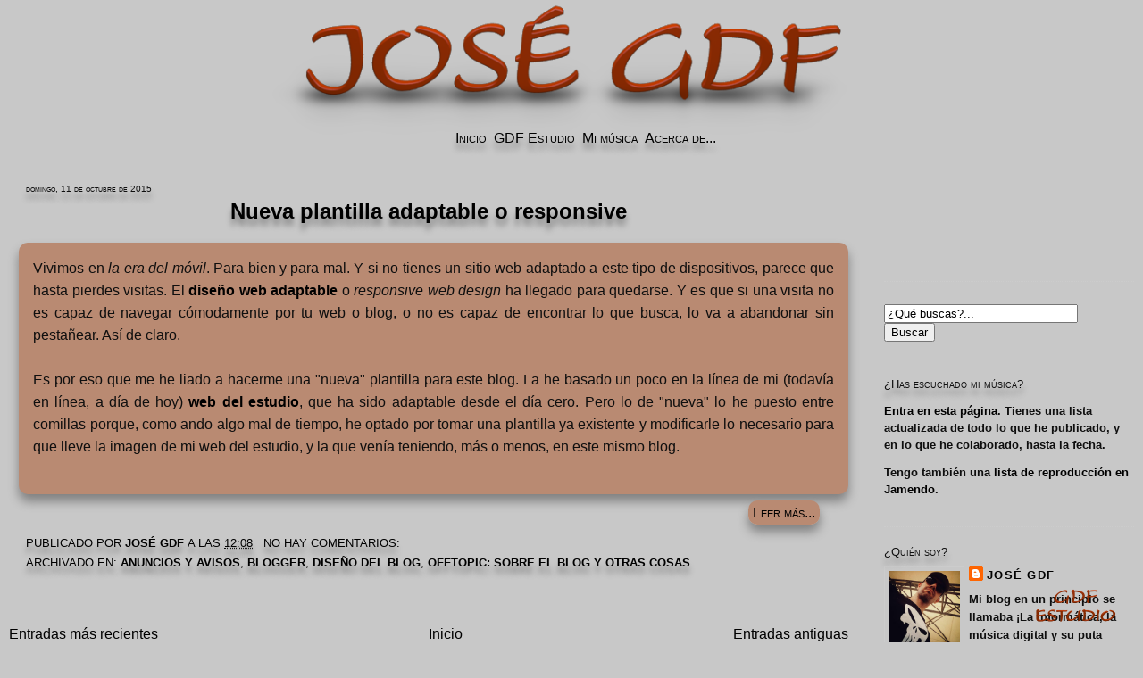

--- FILE ---
content_type: text/html; charset=UTF-8
request_url: https://www.josegdf.net/2015/10/
body_size: 11698
content:
<!DOCTYPE html>
<html dir='ltr' xmlns='http://www.w3.org/1999/xhtml' xmlns:b='http://www.google.com/2005/gml/b' xmlns:data='http://www.google.com/2005/gml/data' xmlns:expr='http://www.google.com/2005/gml/expr'>
<head>
<link href='https://www.blogger.com/static/v1/widgets/2944754296-widget_css_bundle.css' rel='stylesheet' type='text/css'/>
<!-- Verificación de Pinterest -->
<meta content='5a6c8871633effedbf9cfc8f21d86b78' name='p:domain_verify'/>
<meta content='width=device-width, initial-scale=1.0' name='viewport'/>
<meta content='text/html; charset=UTF-8' http-equiv='Content-Type'/>
<meta content='blogger' name='generator'/>
<link href='https://www.josegdf.net/favicon.ico' rel='icon' type='image/x-icon'/>
<link href='https://www.josegdf.net/2015/10/' rel='canonical'/>
<link rel="alternate" type="application/atom+xml" title="El Blog de José GDF - Atom" href="https://www.josegdf.net/feeds/posts/default" />
<link rel="alternate" type="application/rss+xml" title="El Blog de José GDF - RSS" href="https://www.josegdf.net/feeds/posts/default?alt=rss" />
<link rel="service.post" type="application/atom+xml" title="El Blog de José GDF - Atom" href="https://www.blogger.com/feeds/6233701855396039967/posts/default" />
<!--Can't find substitution for tag [blog.ieCssRetrofitLinks]-->
<meta content='https://www.josegdf.net/2015/10/' property='og:url'/>
<meta content='El Blog de José GDF' property='og:title'/>
<meta content='Blog personal de José GDF.' property='og:description'/>
<title>El Blog de José GDF: octubre 2015</title>
<style id='page-skin-1' type='text/css'><!--
/*
-----------------------------------------------
GDF Estudio V2 (responsive) (11-10-15)
Basada en la siguiente plantilla:
-----------------------------------------------
Blogger Template Style
Name:     Minima RWD
Date:     17 Abr 2014
Updated by: Oloman http://www.oloblogger.com
----------------------------------------------- */
body,.body-fauxcolumn-outer {
background:#c8c8c8;
color:#0f0f0f;
font-family:sans-serif;
text-align:center;
font-size:1em;
margin:0;
}
a:link {
color:#000;
text-decoration:none;
}
a:visited {
color:#500000;
text-decoration:none;
}
a:hover {
color:#720000;
text-decoration:none;
}
a img {
border-width:0;
}
#header-wrapper {
width:100%;
height:130px;
margin:0 auto;
}
#outer-wrapper {
width:100%;
text-align:left;
border:none;
border-top:0;
border-bottom:0;
box-sizing:border-box;
margin:0 auto;
}
#main-wrapper {
width:100%;
margin-right:-320px;
float:left;
word-wrap:break-word;
overflow:hidden;
}
.main {
margin-right:320px;
padding:10px;
}
#sidebar-wrapper {
width:300px;
float:right;
word-wrap:break-word;
overflow:hidden;
box-sizing:border-box;
margin-top:100px;
background:transparent;
font-size:.8em;
font-weight:700;
padding:10px 10px 0;
}
#footer-wrapper {
width:100%;
clear:both;
text-align:center;
background:transparent;
margin:0 auto;
padding:0 0 15px;
}
#header-inner {
width:100%!important;
height:auto;
min-height:0!important;
background-position:center!important;
margin-left:auto;
margin-right:auto;
background-size:cover;
}
#header {
text-align:center;
color:$pagetitlecolor;
margin:0;
}
#header h1 {
line-height:1.2em;
text-transform:uppercase;
letter-spacing:.2em;
font-family:sans-serif;
text-shadow:0 1px 1px white, 0 1px 6px #000;
margin:0;
padding:15px 20px .25em;
}
#header a {
color:#0f0f0f;
text-decoration:none;
}
#header a:hover {
color:#0f0f0f;
}
#header .description {
text-transform:uppercase;
letter-spacing:.2em;
line-height:1.4em;
font-family:sans-serif;
color:#0f0f0f;
background:rgba(0,0,0,.3);
text-shadow:0 1px 2px #000;
margin:0;
padding:15px 20px;
}
#header img {
margin-left:auto;
margin-right:auto;
}
.titlewrapper {
position:absolute;
top:0;
left:0;
right:0;
margin:auto;
}
.PageList li {
float:none!important;
display:inline;
zoom:1;
margin:.5em .75em!important;
}
h2 {
font-family:sans-serif;
font-variant:small-caps;
font-size:1em;
font-weight:400;
line-height:1.2em;
letter-spacing:.0em;
color:#0f0f0f;
margin:1.5em 0 .75em;
}
h2.date-header {
display:block;
font-size:.6em;
margin:1em 0 -2.5em 2em;
}
.post {
padding-bottom:1.5em;
margin:.3em 0 1.5em;
}
.post h3 {
font-size:150%;
font-weight:700;
line-height:1.4em;
color:#000;
background:transparent;
display:block;
padding:3px;
}
.post h3 a,.post h3 a:visited,.post h3 strong {
display:block;
text-decoration:none;
color:#000;
font-weight:700;
}
.post h3 strong,.post h3 a:hover {
color:#720000;
}
.post-body {
line-height:1.6em;
background:#b98a72;
text-align:justify;
margin:1em 0 .75em .7em;
padding:1em;
}
.post-body blockquote {
line-height:1.3em;
}
.post-footer {
color:#000;
text-transform:uppercase;
letter-spacing:normal;
font:$postfooterfont;
line-height:1.4em;
margin:.75em 0;
}
.comment-link {
margin-left:.6em;
}
.post img,table.tr-caption-container {
border:none;
padding:4px;
}
.tr-caption-container img {
border:none;
padding:0;
}
.post blockquote {
margin:1em 20px;
font-style: italic;
}
.post blockquote p {
margin:.75em 0;
}
#comments h4 {
font-weight:700;
line-height:1.4em;
text-transform:uppercase;
letter-spacing:.2em;
margin:1em 0;
}
#comments-block {
line-height:1.6em;
margin:1em 0 1.5em;
}
#comments-block .comment-body {
margin:.25em 0 0;
}
#comments-block .comment-footer {
line-height:1.4em;
text-transform:uppercase;
letter-spacing:.1em;
margin:-.25em 0 2em;
}
#comments-block .comment-body p {
margin:0 0 .75em;
}
.deleted-comment {
font-style:italic;
color:gray;
}
#blog-pager-newer-link {
float:left;
}
#blog-pager-older-link {
float:right;
}
.feed-links {
clear:both;
line-height:2.5em;
}
.sidebar {
color:$sidebartextcolor;
line-height:1.5em;
}
.sidebar ul {
list-style:none;
margin:0;
padding:0;
}
.sidebar li {
text-indent:-15px;
line-height:1.5em;
margin:0;
padding:0 0 .25em 15px;
}
.sidebar .widget,.main .widget {
border-bottom:1px dotted #ccc;
margin:0 0 1.5em;
padding:0 0 1.5em;
}
.main .Blog {
border-bottom-width:0;
}
.profile-img {
float:left;
border:1px solid #ccc;
margin:0 5px 5px 0;
padding:4px;
}
.profile-data {
text-transform:uppercase;
letter-spacing:.1em;
font-weight:700;
line-height:1.6em;
margin:0;
}
.profile-textblock {
line-height:1.6em;
margin:.5em 0;
}
.profile-link {
text-transform:uppercase;
letter-spacing:.1em;
}
#footer {
text-align:left;
font-size:.8em;
background:#b98a72;
padding:15px;
}
body#layout #main-wrapper {
width:60%!important;
}
.blog-feeds,.Navbar,.Attribution,div.blogger-clickTrap {
display:none!important;
height:0!important;
width:0!important;
}
#header-inner img {
width:100%;
max-width:100%;
height:auto;
}
.post-body img,.separator a {
width:60%;
max-width:512px;
height:auto;
}
.post-body table,table.tr-caption-container img {
width:100%;
border-collapse:collapse;
}
.post-body table.tr-caption-container tr:first-child td:first-child {
padding-top:20px;
}
.post-visible-feed {
display:none!important;
}
.video-wrapper {
width:600px;
max-width:100%;
margin:0 auto;
}
.video-container {
position:relative;
padding-bottom:56.25%;
padding-top:30px;
height:0;
overflow:hidden;
}
.video-container iframe,.video-container object,.video-container embed {
position:absolute;
top:0;
left:0;
width:100%;
height:100%;
}
#main-menu {
text-align:center;
width:100%;
height:40px;
font-variant:small-caps;
background:transparent;
margin:0 auto;
}
#main-menu ul li {
list-style:none;
display:inline-block;
margin-right:.5em;
}
.post-body iframe {
width:90%;
}
.post-title {
background:transparent;
margin-bottom:5px;
font-weight:700;
text-align:center;
}
.post-body .codeview {
background:#000;
color:grey;
width:auto;
margin:0 auto;
padding:.3em;
}
.post-footer-line {
font-size:.8em;
margin-left:1.5em;
letter-spacing:normal;
}
.jump-link {
text-align:right;
height:20px;
margin-right:2em;
}
.jump-link a {
background:#b98a72;
text-decoration:none;
font-variant:small-caps;
padding:5px;
}
#Blog1_comments-block-wrapper p,#comments p.comment-content {
background:#b98a72;
font-size:.9em;
padding:.7em;
}
#ir-arriba {
background:url(https://blogger.googleusercontent.com/img/b/R29vZ2xl/AVvXsEg23s0X0Y-P7cswZRe1Rw1umrIEt8VnHCEnDWSj4SaWbP83HW2LPtZElYwjyZZE34Wzemq9L8hnQ3kHoIyUrdtx3Kl1uNDhM2Y8RaJW5lnKyzpa15UAPgfpKJ_O3wqXIbDT5MgELb8ez3Q/s200/gdfestudio-arriba.png) no-repeat scroll 50% top / 100% auto transparent;
display:block;
position:fixed;
bottom:2%;
right:2%;
z-index:50;
width:100px;
height:51px;
}
#cookieChoiceInfo {
position:fixed;
top:75%;
width:98%;
background:grey;
border:1px solid #000;
margin:10px;
}
.cookie-choices-text {
background:grey!important;
color:#000!important;
font-size:15px;
text-align:justify!important;
}
.cookie-choices-button {
background-color:#b98a72!important;
color:#000!important;
border-radius:4px;
padding:8px!important;
}
.cookie-choices-button:hover {
color:#720000!important;
}
#content-wrapper,.PageList,#main-wrapper,outer-wrapper {
background:transparent;
}
#comments-block .comment-author,.profile-datablock {
margin:.5em 0;
}
#blog-pager,.PageList ul,.post-body img {
text-align:center;
}
.post-body a,.post-footer-line-2 a,.fn {
font-weight:700;
}
/* EFECTOS VISUALES */
/* Hace que se aumenten los textos de los enlaces,
y que cambien de color, con una animación. */
#main-menu a,
#ir-arriba,
.post-title a,
.jump-link a {
transition: 0.5s ease;
}
#main-menu a:hover,
.post-title a:hover,
.jump-link a:hover {
color: #720000;
font-size: 110%;
text-decoration: none;
margin: 0;
}
.post-title a:hover {
background: grey;
margin-left: .4em;
}
#ir-arriba:hover {
width: 110px;
height: 58px;
background: url('https://blogger.googleusercontent.com/img/b/R29vZ2xl/AVvXsEg23s0X0Y-P7cswZRe1Rw1umrIEt8VnHCEnDWSj4SaWbP83HW2LPtZElYwjyZZE34Wzemq9L8hnQ3kHoIyUrdtx3Kl1uNDhM2Y8RaJW5lnKyzpa15UAPgfpKJ_O3wqXIbDT5MgELb8ez3Q/s200/gdfestudio-arriba.png') no-repeat scroll 50% top / 100% auto #b98a72;
}
/* Esquinas redondeadas */
.post-body,
.post-title a:hover,
.jump-link a,
#Blog1_comments-block-wrapper p,
#comments p.comment-content,
#ir-arriba:hover,
#cookieChoiceInfo {
border-radius: 10px;
}
/* Sombras (cajas) */
.post-body,
.post-title a:hover,
.jump-link a,
#Blog1_comments-block-wrapper p,
#comments p.comment-content,
#ir-arriba:hover,
#cookieChoiceInfo {
box-shadow: 0px 8px 12px grey;
}
/* Sombras (textos) */
#main-menu,
h2.date-header,
h3.post-title,
.post-footer-line,
#sidebar-wrapper h2 {
text-shadow: 0px 8px 6px grey;
}
/* MEDIA QUERY */
@media (max-width: 1024px) {
#main-wrapper {
margin-right: 0;
float: none;
}
.main {
margin-right: 0;
}
#sidebar-wrapper {
width: 100%;
float: none;
max-width: 640px;
margin: 0 auto;
}
}
/* Dispositivos móviles medios */
@media (min-width: 640px) and (max-width: 1024px) {
#header-wrapper {
/* Limita la distancia con la cabecera */
height: 100px;
}
#main-menu {
background: transparent;
}
#cookieChoiceInfo {
top: 65%;
}
}
/* Dispositivos móviles pequeños */
@media (max-width: 640px) {
#outer-wrapper {
border: 0;
}
.separator a,
.post-body img {
float: none !important;
margin-left: 0 !important;
margin-right: 0 !important;
}
#header-wrapper {
/* Limita la distancia con la cabecera */
height: 70px;
}
#main-menu {
background: transparent;
}
.post-body img {
width: 90%;
}
#cookieChoiceInfo {
top: 45%;
width: 95%;
}
}

--></style>
<!-- Botón ir arriba -->
<script language='javascript' type='text/javascript'>
//<![CDATA[
var arriba;
function subir() {
if (document.body.scrollTop != 0 || document.documentElement.scrollTop != 0) {
window.scrollBy(0, -120);
arriba = setTimeout('subir()', 10);
}
else clearTimeout(arriba);
}
//]]>
</script>
<link href='https://www.blogger.com/dyn-css/authorization.css?targetBlogID=6233701855396039967&amp;zx=6cc09ab7-e5f7-4e96-bb5f-47e59f854a59' media='none' onload='if(media!=&#39;all&#39;)media=&#39;all&#39;' rel='stylesheet'/><noscript><link href='https://www.blogger.com/dyn-css/authorization.css?targetBlogID=6233701855396039967&amp;zx=6cc09ab7-e5f7-4e96-bb5f-47e59f854a59' rel='stylesheet'/></noscript>
<meta name='google-adsense-platform-account' content='ca-host-pub-1556223355139109'/>
<meta name='google-adsense-platform-domain' content='blogspot.com'/>

</head>
<body>
<a name='arriba'></a>
<div id='outer-wrapper'><div id='wrap2'>
<!-- skip links for text browsers -->
<span id='skiplinks' style='display:none;'>
<a href='#main'>skip to main </a> |
      <a href='#sidebar'>skip to sidebar</a>
</span>
<div id='header-wrapper'>
<div class='header section' id='header'><div class='widget Header' data-version='1' id='Header1'>
<div id='header-inner'>
<a href='https://www.josegdf.net/' style='display: block'>
<img alt='El Blog de José GDF' height='300px; ' id='Header1_headerimg' src='https://blogger.googleusercontent.com/img/b/R29vZ2xl/AVvXsEh-dW1SRnvZkg9Ws7hJzJabkcuvn4NdeLxtuiOSo0srI6rD5Ea2GPwAM_JPMHEhea_nMEtWsn1XEmozGhevV6izGUbySY83ansCafba3796ov2mNsg6N5_3yvOK-fJvtcatP65uGxcEE0yC/s0-Ic42/josegdf.net_1400.png' style='display: block' width='1400px; '/>
</a>
</div>
</div></div>
</div>
<div id='content-wrapper'>
<nav id='main-menu'><ul><li><a href='https://www.josegdf.net/'>Inicio</a></li><li><a href='http://www.gdfestudio.com'>GDF Estudio</a></li><li><a href='http://www.josegdf.net/p/mi-musica-en-la-red.html'>Mi música</a></li><li>
<a href='http://www.josegdf.net/p/acerca-de.html'>Acerca de...</a></li></ul></nav>
<div id='main-wrapper'>
<div class='main section' id='main'><div class='widget Blog' data-version='1' id='Blog1'>
<div class='blog-posts hfeed'>
<!--Can't find substitution for tag [defaultAdStart]-->

          <div class="date-outer">
        
<h2 class='date-header'><span>domingo, 11 de octubre de 2015</span></h2>

          <div class="date-posts">
        
<div class='post-outer'>
<div class='post hentry uncustomized-post-template' itemprop='blogPost' itemscope='itemscope' itemtype='http://schema.org/BlogPosting'>
<meta content='https://blogger.googleusercontent.com/img/b/R29vZ2xl/AVvXsEjSzagJqZaLJ6DxPcOg5H8Im7Rdi7cWcw9M6ZTOlcKXPrlUJ33G-MA0_CDWkUYFxPjdwkOD8UCOxrkTYrfJqti_7bskikMfDwSl56cF1L43JIPmIdYSrEjPo5xj110nSod2prulK1om-Kw/s600/Screenshot_2015-10-07-22-05-05.png' itemprop='image_url'/>
<meta content='6233701855396039967' itemprop='blogId'/>
<meta content='2245356439182236199' itemprop='postId'/>
<a name='2245356439182236199'></a>
<h3 class='post-title entry-title' itemprop='name'>
<a href='https://www.josegdf.net/2015/10/nueva-plantilla-adaptable-o-responsive.html'>Nueva plantilla adaptable o responsive</a>
</h3>
<div class='post-header'>
<div class='post-header-line-1'></div>
</div>
<div class='post-body entry-content' id='post-body-2245356439182236199' itemprop='description articleBody'>
Vivimos en <i>la era del móvil</i>. Para bien y para mal. Y si no tienes un sitio web adaptado a este tipo de dispositivos, parece que hasta pierdes visitas. El <a href="https://es.wikipedia.org/wiki/Dise%C3%B1o_web_adaptable">diseño web adaptable</a> o <i>responsive web design</i> ha llegado para quedarse. Y es que si una visita no es capaz de navegar cómodamente por tu web o blog, o no es capaz de encontrar lo que busca, lo va a abandonar sin pestañear. Así de claro.<br>
<br>
Es por eso que me he liado a hacerme una &quot;nueva&quot; plantilla para este blog. La he basado un poco en la línea de mi (todavía en línea, a día de hoy) <a href="http://www.gdfestudio.com/">web del estudio</a>, que ha sido adaptable desde el día cero. Pero lo de &quot;nueva&quot; lo he puesto entre comillas porque, como ando algo mal de tiempo, he optado por tomar una plantilla ya existente y modificarle lo necesario para que lleve la imagen de mi web del estudio, y la que venía teniendo, más o menos, en este mismo blog.<br>
<br>
<div style='clear: both;'></div>
</div>
<div class='jump-link'>
<a href='https://www.josegdf.net/2015/10/nueva-plantilla-adaptable-o-responsive.html#more' title='Nueva plantilla adaptable o responsive'>Leer más...</a>
</div>
<div class='post-footer'>
<div class='post-footer-line post-footer-line-1'>
<span class='post-author vcard'>
Publicado por
<span class='fn' itemprop='author' itemscope='itemscope' itemtype='http://schema.org/Person'>
<meta content='https://www.blogger.com/profile/06869357130880868589' itemprop='url'/>
<a class='g-profile' href='https://www.blogger.com/profile/06869357130880868589' rel='author' title='author profile'>
<span itemprop='name'>José GDF</span>
</a>
</span>
</span>
<span class='post-timestamp'>
a las
<meta content='https://www.josegdf.net/2015/10/nueva-plantilla-adaptable-o-responsive.html' itemprop='url'/>
<a class='timestamp-link' href='https://www.josegdf.net/2015/10/nueva-plantilla-adaptable-o-responsive.html' rel='bookmark' title='permanent link'><abbr class='published' itemprop='datePublished' title='2015-10-11T12:08:00+02:00'>12:08</abbr></a>
</span>
<span class='reaction-buttons'>
</span>
<span class='star-ratings'>
</span>
<span class='post-comment-link'>
<a class='comment-link' href='https://www.josegdf.net/2015/10/nueva-plantilla-adaptable-o-responsive.html#comment-form' onclick=''>
No hay comentarios:
  </a>
</span>
<span class='post-backlinks post-comment-link'>
</span>
<span class='post-icons'>
<span class='item-control blog-admin pid-2144188468'>
<a href='https://www.blogger.com/post-edit.g?blogID=6233701855396039967&postID=2245356439182236199&from=pencil' title='Editar entrada'>
<img alt="" class="icon-action" height="18" src="//img2.blogblog.com/img/icon18_edit_allbkg.gif" width="18">
</a>
</span>
</span>
<div class='post-share-buttons goog-inline-block'>
</div>
</div>
<div class='post-footer-line post-footer-line-2'>
<span class='post-labels'>
Archivado en:
<a href='https://www.josegdf.net/search/label/anuncios%20y%20avisos' rel='tag'>anuncios y avisos</a>,
<a href='https://www.josegdf.net/search/label/Blogger' rel='tag'>Blogger</a>,
<a href='https://www.josegdf.net/search/label/Dise%C3%B1o%20del%20blog' rel='tag'>Diseño del blog</a>,
<a href='https://www.josegdf.net/search/label/Offtopic%3A%20Sobre%20el%20Blog%20y%20Otras%20Cosas' rel='tag'>Offtopic: Sobre el Blog y Otras Cosas</a>
</span>
</div>
<div class='post-footer-line post-footer-line-3'>
<span class='post-location'>
</span>
</div>
</div>
</div>
</div>

        </div></div>
      
<!--Can't find substitution for tag [adEnd]-->
</div>
<div class='blog-pager' id='blog-pager'>
<span id='blog-pager-newer-link'>
<a class='blog-pager-newer-link' href='https://www.josegdf.net/search?updated-max=2017-01-29T10:39:00%2B01:00&max-results=5&reverse-paginate=true' id='Blog1_blog-pager-newer-link' title='Entradas más recientes'>Entradas más recientes</a>
</span>
<span id='blog-pager-older-link'>
<a class='blog-pager-older-link' href='https://www.josegdf.net/search?updated-max=2015-10-11T12:08:00%2B02:00&max-results=5' id='Blog1_blog-pager-older-link' title='Entradas antiguas'>Entradas antiguas</a>
</span>
<a class='home-link' href='https://www.josegdf.net/'>Inicio</a>
</div>
<div class='clear'></div>
<div class='blog-feeds'>
<div class='feed-links'>
Suscribirse a:
<a class='feed-link' href='https://www.josegdf.net/feeds/posts/default' target='_blank' type='application/atom+xml'>Comentarios (Atom)</a>
</div>
</div>
</div></div>
</div>
<div id='sidebar-wrapper'>
<div class='sidebar section' id='sidebar'><div class='widget HTML' data-version='1' id='HTML2'>
<div class='widget-content'>
<!-- //<script type="text/javascript">var cstrpuid = 408657;var cstrpwidth = "95%";var cstrpheight = "200";</script>
<script type="text/javascript" src="http://cdn.caster.fm/0070B7/widgets/player.js"></script> -->
<!--   DO NOT REMOVE THE LINKS BELOW, THEY  WILL BE HIDDEN (AND WILL HELP US A LOT)   -->
<!-- <a id="cstrplb" href="http://www.caster.fm/">Free Shoutcast Hosting</a><a id="cstrplb2" href="http://www.caster.fm/">Radio Stream Hosting</a>
<div id="cstrpdiv"></div> -->
</div>
<div class='clear'></div>
</div><div class='widget HTML' data-version='1' id='HTML1'>
<div class='widget-content'>
<form action='/search' id='searchthis' method='get' style='display:inline;float:right;padding:6px 10px 0px 0;'>
<input id='b-query' maxlength='255' name='q' onblur='if(this.value=="")this.value="&#191;Qué buscas?...";else;this.value=this.value' onfocus='if(this.value=="&#191;Qué buscas?...")this.value="";else;this.value=this.value' size='25' type='text' value='&#191;Qué buscas?...'/>
<input class='blue' id='b-searchbtn' type='submit' value='Buscar'/>
</form>
</div>
<div class='clear'></div>
</div><div class='widget HTML' data-version='1' id='HTML9'>
<h2 class='title'>&#191;Has escuchado mi música?</h2>
<div class='widget-content'>
<p><a href="http://www.josegdf.net/p/mi-musica-en-la-red.html">Entra en esta página</a>. Tienes una lista actualizada de todo lo que he publicado, y en lo que he colaborado, hasta la fecha.</p>

<p>Tengo también una <a href="http://www.jamendo.com/en/list/p89166063/toda-mi-musica-en-jamendo">lista de reproducción en Jamendo</a>.</p>
</div>
<div class='clear'></div>
</div><div class='widget Profile' data-version='1' id='Profile1'>
<h2>&#191;Quién soy?</h2>
<div class='widget-content'>
<a href='https://www.blogger.com/profile/06869357130880868589'><img alt='Mi foto' class='profile-img' height='80' src='//blogger.googleusercontent.com/img/b/R29vZ2xl/AVvXsEgOq-X9y_2nuHR3rwP0l9kInt-kAfQGQTPjsF6-t49gOse350OPO6UTipKPUCnfXSd4iCHVgUd1wOoba73nekPHHaWvN2a7XcpsYOiyBzYNm9vrwvPT0dVIu0IXu81YnA/s220/photo_2019-08-07_13-30-05.jpg' width='80'/></a>
<dl class='profile-datablock'>
<dt class='profile-data'>
<a class='profile-name-link g-profile' href='https://www.blogger.com/profile/06869357130880868589' rel='author' style='background-image: url(//www.blogger.com/img/logo-16.png);'>
José GDF
</a>
</dt>
<dd class='profile-textblock'>Mi blog en un principio se llamaba <b>&#161;La informática, la música digital y su puta madre!</b>, aunque luego tuve que aclarar que, efectivamente, <b><a href="http://www.josegdf.net">Ni soy Informático, ni soy Músico</a></b>.</dd>
</dl>
<a class='profile-link' href='https://www.blogger.com/profile/06869357130880868589' rel='author'>Ver todo mi perfil</a>
<div class='clear'></div>
</div>
</div><div class='widget Label' data-version='1' id='Label6'>
<h2>Nube de etiquetas</h2>
<div class='widget-content cloud-label-widget-content'>
<span class='label-size label-size-3'>
<a dir='ltr' href='https://www.josegdf.net/search/label/Acerca%20de%20www.JoseGDF.net'>Acerca de www.JoseGDF.net</a>
<span class='label-count' dir='ltr'>(11)</span>
</span>
<span class='label-size label-size-1'>
<a dir='ltr' href='https://www.josegdf.net/search/label/Ciencia%20y%20Tecnolog%C3%ADa'>Ciencia y Tecnología</a>
<span class='label-count' dir='ltr'>(3)</span>
</span>
<span class='label-size label-size-3'>
<a dir='ltr' href='https://www.josegdf.net/search/label/Equipo'>Equipo</a>
<span class='label-count' dir='ltr'>(8)</span>
</span>
<span class='label-size label-size-4'>
<a dir='ltr' href='https://www.josegdf.net/search/label/Inform%C3%A1tica%20Musical'>Informática Musical</a>
<span class='label-count' dir='ltr'>(31)</span>
</span>
<span class='label-size label-size-3'>
<a dir='ltr' href='https://www.josegdf.net/search/label/Instrumentos%20Musicales'>Instrumentos Musicales</a>
<span class='label-count' dir='ltr'>(8)</span>
</span>
<span class='label-size label-size-2'>
<a dir='ltr' href='https://www.josegdf.net/search/label/Jos%C3%A9%20GDF'>José GDF</a>
<span class='label-count' dir='ltr'>(5)</span>
</span>
<span class='label-size label-size-4'>
<a dir='ltr' href='https://www.josegdf.net/search/label/Lanzamientos%20musicales'>Lanzamientos musicales</a>
<span class='label-count' dir='ltr'>(27)</span>
</span>
<span class='label-size label-size-4'>
<a dir='ltr' href='https://www.josegdf.net/search/label/Magia%20y%20Tecnolog%C3%ADa'>Magia y Tecnología</a>
<span class='label-count' dir='ltr'>(18)</span>
</span>
<span class='label-size label-size-5'>
<a dir='ltr' href='https://www.josegdf.net/search/label/M%C3%BAsica%20y%20Cultura%20Libres'>Música y Cultura Libres</a>
<span class='label-count' dir='ltr'>(40)</span>
</span>
<span class='label-size label-size-4'>
<a dir='ltr' href='https://www.josegdf.net/search/label/Producciones%20GDF%20Estudio'>Producciones GDF Estudio</a>
<span class='label-count' dir='ltr'>(35)</span>
</span>
<span class='label-size label-size-5'>
<a dir='ltr' href='https://www.josegdf.net/search/label/Software%20Libre'>Software Libre</a>
<span class='label-count' dir='ltr'>(62)</span>
</span>
<span class='label-size label-size-2'>
<a dir='ltr' href='https://www.josegdf.net/search/label/Videoclips'>Videoclips</a>
<span class='label-count' dir='ltr'>(6)</span>
</span>
<div class='clear'></div>
</div>
</div><div class='widget BlogArchive' data-version='1' id='BlogArchive1'>
<h2>Archivo del blog</h2>
<div class='widget-content'>
<div id='ArchiveList'>
<div id='BlogArchive1_ArchiveList'>
<ul class='hierarchy'>
<li class='archivedate collapsed'>
<a class='toggle' href='javascript:void(0)'>
<span class='zippy'>

          &#9658;&#160;
        
</span>
</a>
<a class='post-count-link' href='https://www.josegdf.net/2020/'>2020</a>
<span class='post-count' dir='ltr'>(15)</span>
<ul class='hierarchy'>
<li class='archivedate collapsed'>
<a class='toggle' href='javascript:void(0)'>
<span class='zippy'>

          &#9658;&#160;
        
</span>
</a>
<a class='post-count-link' href='https://www.josegdf.net/2020/12/'>diciembre</a>
<span class='post-count' dir='ltr'>(1)</span>
</li>
</ul>
<ul class='hierarchy'>
<li class='archivedate collapsed'>
<a class='toggle' href='javascript:void(0)'>
<span class='zippy'>

          &#9658;&#160;
        
</span>
</a>
<a class='post-count-link' href='https://www.josegdf.net/2020/10/'>octubre</a>
<span class='post-count' dir='ltr'>(1)</span>
</li>
</ul>
<ul class='hierarchy'>
<li class='archivedate collapsed'>
<a class='toggle' href='javascript:void(0)'>
<span class='zippy'>

          &#9658;&#160;
        
</span>
</a>
<a class='post-count-link' href='https://www.josegdf.net/2020/06/'>junio</a>
<span class='post-count' dir='ltr'>(1)</span>
</li>
</ul>
<ul class='hierarchy'>
<li class='archivedate collapsed'>
<a class='toggle' href='javascript:void(0)'>
<span class='zippy'>

          &#9658;&#160;
        
</span>
</a>
<a class='post-count-link' href='https://www.josegdf.net/2020/05/'>mayo</a>
<span class='post-count' dir='ltr'>(1)</span>
</li>
</ul>
<ul class='hierarchy'>
<li class='archivedate collapsed'>
<a class='toggle' href='javascript:void(0)'>
<span class='zippy'>

          &#9658;&#160;
        
</span>
</a>
<a class='post-count-link' href='https://www.josegdf.net/2020/02/'>febrero</a>
<span class='post-count' dir='ltr'>(2)</span>
</li>
</ul>
<ul class='hierarchy'>
<li class='archivedate collapsed'>
<a class='toggle' href='javascript:void(0)'>
<span class='zippy'>

          &#9658;&#160;
        
</span>
</a>
<a class='post-count-link' href='https://www.josegdf.net/2020/01/'>enero</a>
<span class='post-count' dir='ltr'>(9)</span>
</li>
</ul>
</li>
</ul>
<ul class='hierarchy'>
<li class='archivedate collapsed'>
<a class='toggle' href='javascript:void(0)'>
<span class='zippy'>

          &#9658;&#160;
        
</span>
</a>
<a class='post-count-link' href='https://www.josegdf.net/2019/'>2019</a>
<span class='post-count' dir='ltr'>(1)</span>
<ul class='hierarchy'>
<li class='archivedate collapsed'>
<a class='toggle' href='javascript:void(0)'>
<span class='zippy'>

          &#9658;&#160;
        
</span>
</a>
<a class='post-count-link' href='https://www.josegdf.net/2019/04/'>abril</a>
<span class='post-count' dir='ltr'>(1)</span>
</li>
</ul>
</li>
</ul>
<ul class='hierarchy'>
<li class='archivedate collapsed'>
<a class='toggle' href='javascript:void(0)'>
<span class='zippy'>

          &#9658;&#160;
        
</span>
</a>
<a class='post-count-link' href='https://www.josegdf.net/2018/'>2018</a>
<span class='post-count' dir='ltr'>(9)</span>
<ul class='hierarchy'>
<li class='archivedate collapsed'>
<a class='toggle' href='javascript:void(0)'>
<span class='zippy'>

          &#9658;&#160;
        
</span>
</a>
<a class='post-count-link' href='https://www.josegdf.net/2018/12/'>diciembre</a>
<span class='post-count' dir='ltr'>(1)</span>
</li>
</ul>
<ul class='hierarchy'>
<li class='archivedate collapsed'>
<a class='toggle' href='javascript:void(0)'>
<span class='zippy'>

          &#9658;&#160;
        
</span>
</a>
<a class='post-count-link' href='https://www.josegdf.net/2018/11/'>noviembre</a>
<span class='post-count' dir='ltr'>(2)</span>
</li>
</ul>
<ul class='hierarchy'>
<li class='archivedate collapsed'>
<a class='toggle' href='javascript:void(0)'>
<span class='zippy'>

          &#9658;&#160;
        
</span>
</a>
<a class='post-count-link' href='https://www.josegdf.net/2018/09/'>septiembre</a>
<span class='post-count' dir='ltr'>(1)</span>
</li>
</ul>
<ul class='hierarchy'>
<li class='archivedate collapsed'>
<a class='toggle' href='javascript:void(0)'>
<span class='zippy'>

          &#9658;&#160;
        
</span>
</a>
<a class='post-count-link' href='https://www.josegdf.net/2018/07/'>julio</a>
<span class='post-count' dir='ltr'>(1)</span>
</li>
</ul>
<ul class='hierarchy'>
<li class='archivedate collapsed'>
<a class='toggle' href='javascript:void(0)'>
<span class='zippy'>

          &#9658;&#160;
        
</span>
</a>
<a class='post-count-link' href='https://www.josegdf.net/2018/05/'>mayo</a>
<span class='post-count' dir='ltr'>(1)</span>
</li>
</ul>
<ul class='hierarchy'>
<li class='archivedate collapsed'>
<a class='toggle' href='javascript:void(0)'>
<span class='zippy'>

          &#9658;&#160;
        
</span>
</a>
<a class='post-count-link' href='https://www.josegdf.net/2018/04/'>abril</a>
<span class='post-count' dir='ltr'>(3)</span>
</li>
</ul>
</li>
</ul>
<ul class='hierarchy'>
<li class='archivedate collapsed'>
<a class='toggle' href='javascript:void(0)'>
<span class='zippy'>

          &#9658;&#160;
        
</span>
</a>
<a class='post-count-link' href='https://www.josegdf.net/2017/'>2017</a>
<span class='post-count' dir='ltr'>(19)</span>
<ul class='hierarchy'>
<li class='archivedate collapsed'>
<a class='toggle' href='javascript:void(0)'>
<span class='zippy'>

          &#9658;&#160;
        
</span>
</a>
<a class='post-count-link' href='https://www.josegdf.net/2017/12/'>diciembre</a>
<span class='post-count' dir='ltr'>(2)</span>
</li>
</ul>
<ul class='hierarchy'>
<li class='archivedate collapsed'>
<a class='toggle' href='javascript:void(0)'>
<span class='zippy'>

          &#9658;&#160;
        
</span>
</a>
<a class='post-count-link' href='https://www.josegdf.net/2017/11/'>noviembre</a>
<span class='post-count' dir='ltr'>(2)</span>
</li>
</ul>
<ul class='hierarchy'>
<li class='archivedate collapsed'>
<a class='toggle' href='javascript:void(0)'>
<span class='zippy'>

          &#9658;&#160;
        
</span>
</a>
<a class='post-count-link' href='https://www.josegdf.net/2017/10/'>octubre</a>
<span class='post-count' dir='ltr'>(2)</span>
</li>
</ul>
<ul class='hierarchy'>
<li class='archivedate collapsed'>
<a class='toggle' href='javascript:void(0)'>
<span class='zippy'>

          &#9658;&#160;
        
</span>
</a>
<a class='post-count-link' href='https://www.josegdf.net/2017/08/'>agosto</a>
<span class='post-count' dir='ltr'>(4)</span>
</li>
</ul>
<ul class='hierarchy'>
<li class='archivedate collapsed'>
<a class='toggle' href='javascript:void(0)'>
<span class='zippy'>

          &#9658;&#160;
        
</span>
</a>
<a class='post-count-link' href='https://www.josegdf.net/2017/07/'>julio</a>
<span class='post-count' dir='ltr'>(3)</span>
</li>
</ul>
<ul class='hierarchy'>
<li class='archivedate collapsed'>
<a class='toggle' href='javascript:void(0)'>
<span class='zippy'>

          &#9658;&#160;
        
</span>
</a>
<a class='post-count-link' href='https://www.josegdf.net/2017/06/'>junio</a>
<span class='post-count' dir='ltr'>(1)</span>
</li>
</ul>
<ul class='hierarchy'>
<li class='archivedate collapsed'>
<a class='toggle' href='javascript:void(0)'>
<span class='zippy'>

          &#9658;&#160;
        
</span>
</a>
<a class='post-count-link' href='https://www.josegdf.net/2017/05/'>mayo</a>
<span class='post-count' dir='ltr'>(2)</span>
</li>
</ul>
<ul class='hierarchy'>
<li class='archivedate collapsed'>
<a class='toggle' href='javascript:void(0)'>
<span class='zippy'>

          &#9658;&#160;
        
</span>
</a>
<a class='post-count-link' href='https://www.josegdf.net/2017/03/'>marzo</a>
<span class='post-count' dir='ltr'>(1)</span>
</li>
</ul>
<ul class='hierarchy'>
<li class='archivedate collapsed'>
<a class='toggle' href='javascript:void(0)'>
<span class='zippy'>

          &#9658;&#160;
        
</span>
</a>
<a class='post-count-link' href='https://www.josegdf.net/2017/02/'>febrero</a>
<span class='post-count' dir='ltr'>(1)</span>
</li>
</ul>
<ul class='hierarchy'>
<li class='archivedate collapsed'>
<a class='toggle' href='javascript:void(0)'>
<span class='zippy'>

          &#9658;&#160;
        
</span>
</a>
<a class='post-count-link' href='https://www.josegdf.net/2017/01/'>enero</a>
<span class='post-count' dir='ltr'>(1)</span>
</li>
</ul>
</li>
</ul>
<ul class='hierarchy'>
<li class='archivedate collapsed'>
<a class='toggle' href='javascript:void(0)'>
<span class='zippy'>

          &#9658;&#160;
        
</span>
</a>
<a class='post-count-link' href='https://www.josegdf.net/2016/'>2016</a>
<span class='post-count' dir='ltr'>(5)</span>
<ul class='hierarchy'>
<li class='archivedate collapsed'>
<a class='toggle' href='javascript:void(0)'>
<span class='zippy'>

          &#9658;&#160;
        
</span>
</a>
<a class='post-count-link' href='https://www.josegdf.net/2016/12/'>diciembre</a>
<span class='post-count' dir='ltr'>(2)</span>
</li>
</ul>
<ul class='hierarchy'>
<li class='archivedate collapsed'>
<a class='toggle' href='javascript:void(0)'>
<span class='zippy'>

          &#9658;&#160;
        
</span>
</a>
<a class='post-count-link' href='https://www.josegdf.net/2016/11/'>noviembre</a>
<span class='post-count' dir='ltr'>(2)</span>
</li>
</ul>
<ul class='hierarchy'>
<li class='archivedate collapsed'>
<a class='toggle' href='javascript:void(0)'>
<span class='zippy'>

          &#9658;&#160;
        
</span>
</a>
<a class='post-count-link' href='https://www.josegdf.net/2016/05/'>mayo</a>
<span class='post-count' dir='ltr'>(1)</span>
</li>
</ul>
</li>
</ul>
<ul class='hierarchy'>
<li class='archivedate expanded'>
<a class='toggle' href='javascript:void(0)'>
<span class='zippy toggle-open'>&#9660;&#160;</span>
</a>
<a class='post-count-link' href='https://www.josegdf.net/2015/'>2015</a>
<span class='post-count' dir='ltr'>(12)</span>
<ul class='hierarchy'>
<li class='archivedate expanded'>
<a class='toggle' href='javascript:void(0)'>
<span class='zippy toggle-open'>&#9660;&#160;</span>
</a>
<a class='post-count-link' href='https://www.josegdf.net/2015/10/'>octubre</a>
<span class='post-count' dir='ltr'>(1)</span>
<ul class='posts'>
<li><a href='https://www.josegdf.net/2015/10/nueva-plantilla-adaptable-o-responsive.html'>Nueva plantilla adaptable o responsive</a></li>
</ul>
</li>
</ul>
<ul class='hierarchy'>
<li class='archivedate collapsed'>
<a class='toggle' href='javascript:void(0)'>
<span class='zippy'>

          &#9658;&#160;
        
</span>
</a>
<a class='post-count-link' href='https://www.josegdf.net/2015/09/'>septiembre</a>
<span class='post-count' dir='ltr'>(1)</span>
</li>
</ul>
<ul class='hierarchy'>
<li class='archivedate collapsed'>
<a class='toggle' href='javascript:void(0)'>
<span class='zippy'>

          &#9658;&#160;
        
</span>
</a>
<a class='post-count-link' href='https://www.josegdf.net/2015/07/'>julio</a>
<span class='post-count' dir='ltr'>(1)</span>
</li>
</ul>
<ul class='hierarchy'>
<li class='archivedate collapsed'>
<a class='toggle' href='javascript:void(0)'>
<span class='zippy'>

          &#9658;&#160;
        
</span>
</a>
<a class='post-count-link' href='https://www.josegdf.net/2015/06/'>junio</a>
<span class='post-count' dir='ltr'>(2)</span>
</li>
</ul>
<ul class='hierarchy'>
<li class='archivedate collapsed'>
<a class='toggle' href='javascript:void(0)'>
<span class='zippy'>

          &#9658;&#160;
        
</span>
</a>
<a class='post-count-link' href='https://www.josegdf.net/2015/05/'>mayo</a>
<span class='post-count' dir='ltr'>(1)</span>
</li>
</ul>
<ul class='hierarchy'>
<li class='archivedate collapsed'>
<a class='toggle' href='javascript:void(0)'>
<span class='zippy'>

          &#9658;&#160;
        
</span>
</a>
<a class='post-count-link' href='https://www.josegdf.net/2015/03/'>marzo</a>
<span class='post-count' dir='ltr'>(1)</span>
</li>
</ul>
<ul class='hierarchy'>
<li class='archivedate collapsed'>
<a class='toggle' href='javascript:void(0)'>
<span class='zippy'>

          &#9658;&#160;
        
</span>
</a>
<a class='post-count-link' href='https://www.josegdf.net/2015/02/'>febrero</a>
<span class='post-count' dir='ltr'>(3)</span>
</li>
</ul>
<ul class='hierarchy'>
<li class='archivedate collapsed'>
<a class='toggle' href='javascript:void(0)'>
<span class='zippy'>

          &#9658;&#160;
        
</span>
</a>
<a class='post-count-link' href='https://www.josegdf.net/2015/01/'>enero</a>
<span class='post-count' dir='ltr'>(2)</span>
</li>
</ul>
</li>
</ul>
<ul class='hierarchy'>
<li class='archivedate collapsed'>
<a class='toggle' href='javascript:void(0)'>
<span class='zippy'>

          &#9658;&#160;
        
</span>
</a>
<a class='post-count-link' href='https://www.josegdf.net/2014/'>2014</a>
<span class='post-count' dir='ltr'>(13)</span>
<ul class='hierarchy'>
<li class='archivedate collapsed'>
<a class='toggle' href='javascript:void(0)'>
<span class='zippy'>

          &#9658;&#160;
        
</span>
</a>
<a class='post-count-link' href='https://www.josegdf.net/2014/12/'>diciembre</a>
<span class='post-count' dir='ltr'>(5)</span>
</li>
</ul>
<ul class='hierarchy'>
<li class='archivedate collapsed'>
<a class='toggle' href='javascript:void(0)'>
<span class='zippy'>

          &#9658;&#160;
        
</span>
</a>
<a class='post-count-link' href='https://www.josegdf.net/2014/11/'>noviembre</a>
<span class='post-count' dir='ltr'>(3)</span>
</li>
</ul>
<ul class='hierarchy'>
<li class='archivedate collapsed'>
<a class='toggle' href='javascript:void(0)'>
<span class='zippy'>

          &#9658;&#160;
        
</span>
</a>
<a class='post-count-link' href='https://www.josegdf.net/2014/10/'>octubre</a>
<span class='post-count' dir='ltr'>(1)</span>
</li>
</ul>
<ul class='hierarchy'>
<li class='archivedate collapsed'>
<a class='toggle' href='javascript:void(0)'>
<span class='zippy'>

          &#9658;&#160;
        
</span>
</a>
<a class='post-count-link' href='https://www.josegdf.net/2014/09/'>septiembre</a>
<span class='post-count' dir='ltr'>(1)</span>
</li>
</ul>
<ul class='hierarchy'>
<li class='archivedate collapsed'>
<a class='toggle' href='javascript:void(0)'>
<span class='zippy'>

          &#9658;&#160;
        
</span>
</a>
<a class='post-count-link' href='https://www.josegdf.net/2014/06/'>junio</a>
<span class='post-count' dir='ltr'>(1)</span>
</li>
</ul>
<ul class='hierarchy'>
<li class='archivedate collapsed'>
<a class='toggle' href='javascript:void(0)'>
<span class='zippy'>

          &#9658;&#160;
        
</span>
</a>
<a class='post-count-link' href='https://www.josegdf.net/2014/04/'>abril</a>
<span class='post-count' dir='ltr'>(1)</span>
</li>
</ul>
<ul class='hierarchy'>
<li class='archivedate collapsed'>
<a class='toggle' href='javascript:void(0)'>
<span class='zippy'>

          &#9658;&#160;
        
</span>
</a>
<a class='post-count-link' href='https://www.josegdf.net/2014/01/'>enero</a>
<span class='post-count' dir='ltr'>(1)</span>
</li>
</ul>
</li>
</ul>
<ul class='hierarchy'>
<li class='archivedate collapsed'>
<a class='toggle' href='javascript:void(0)'>
<span class='zippy'>

          &#9658;&#160;
        
</span>
</a>
<a class='post-count-link' href='https://www.josegdf.net/2013/'>2013</a>
<span class='post-count' dir='ltr'>(12)</span>
<ul class='hierarchy'>
<li class='archivedate collapsed'>
<a class='toggle' href='javascript:void(0)'>
<span class='zippy'>

          &#9658;&#160;
        
</span>
</a>
<a class='post-count-link' href='https://www.josegdf.net/2013/09/'>septiembre</a>
<span class='post-count' dir='ltr'>(1)</span>
</li>
</ul>
<ul class='hierarchy'>
<li class='archivedate collapsed'>
<a class='toggle' href='javascript:void(0)'>
<span class='zippy'>

          &#9658;&#160;
        
</span>
</a>
<a class='post-count-link' href='https://www.josegdf.net/2013/07/'>julio</a>
<span class='post-count' dir='ltr'>(1)</span>
</li>
</ul>
<ul class='hierarchy'>
<li class='archivedate collapsed'>
<a class='toggle' href='javascript:void(0)'>
<span class='zippy'>

          &#9658;&#160;
        
</span>
</a>
<a class='post-count-link' href='https://www.josegdf.net/2013/06/'>junio</a>
<span class='post-count' dir='ltr'>(3)</span>
</li>
</ul>
<ul class='hierarchy'>
<li class='archivedate collapsed'>
<a class='toggle' href='javascript:void(0)'>
<span class='zippy'>

          &#9658;&#160;
        
</span>
</a>
<a class='post-count-link' href='https://www.josegdf.net/2013/04/'>abril</a>
<span class='post-count' dir='ltr'>(3)</span>
</li>
</ul>
<ul class='hierarchy'>
<li class='archivedate collapsed'>
<a class='toggle' href='javascript:void(0)'>
<span class='zippy'>

          &#9658;&#160;
        
</span>
</a>
<a class='post-count-link' href='https://www.josegdf.net/2013/03/'>marzo</a>
<span class='post-count' dir='ltr'>(1)</span>
</li>
</ul>
<ul class='hierarchy'>
<li class='archivedate collapsed'>
<a class='toggle' href='javascript:void(0)'>
<span class='zippy'>

          &#9658;&#160;
        
</span>
</a>
<a class='post-count-link' href='https://www.josegdf.net/2013/02/'>febrero</a>
<span class='post-count' dir='ltr'>(1)</span>
</li>
</ul>
<ul class='hierarchy'>
<li class='archivedate collapsed'>
<a class='toggle' href='javascript:void(0)'>
<span class='zippy'>

          &#9658;&#160;
        
</span>
</a>
<a class='post-count-link' href='https://www.josegdf.net/2013/01/'>enero</a>
<span class='post-count' dir='ltr'>(2)</span>
</li>
</ul>
</li>
</ul>
<ul class='hierarchy'>
<li class='archivedate collapsed'>
<a class='toggle' href='javascript:void(0)'>
<span class='zippy'>

          &#9658;&#160;
        
</span>
</a>
<a class='post-count-link' href='https://www.josegdf.net/2012/'>2012</a>
<span class='post-count' dir='ltr'>(31)</span>
<ul class='hierarchy'>
<li class='archivedate collapsed'>
<a class='toggle' href='javascript:void(0)'>
<span class='zippy'>

          &#9658;&#160;
        
</span>
</a>
<a class='post-count-link' href='https://www.josegdf.net/2012/12/'>diciembre</a>
<span class='post-count' dir='ltr'>(4)</span>
</li>
</ul>
<ul class='hierarchy'>
<li class='archivedate collapsed'>
<a class='toggle' href='javascript:void(0)'>
<span class='zippy'>

          &#9658;&#160;
        
</span>
</a>
<a class='post-count-link' href='https://www.josegdf.net/2012/11/'>noviembre</a>
<span class='post-count' dir='ltr'>(1)</span>
</li>
</ul>
<ul class='hierarchy'>
<li class='archivedate collapsed'>
<a class='toggle' href='javascript:void(0)'>
<span class='zippy'>

          &#9658;&#160;
        
</span>
</a>
<a class='post-count-link' href='https://www.josegdf.net/2012/10/'>octubre</a>
<span class='post-count' dir='ltr'>(3)</span>
</li>
</ul>
<ul class='hierarchy'>
<li class='archivedate collapsed'>
<a class='toggle' href='javascript:void(0)'>
<span class='zippy'>

          &#9658;&#160;
        
</span>
</a>
<a class='post-count-link' href='https://www.josegdf.net/2012/09/'>septiembre</a>
<span class='post-count' dir='ltr'>(5)</span>
</li>
</ul>
<ul class='hierarchy'>
<li class='archivedate collapsed'>
<a class='toggle' href='javascript:void(0)'>
<span class='zippy'>

          &#9658;&#160;
        
</span>
</a>
<a class='post-count-link' href='https://www.josegdf.net/2012/08/'>agosto</a>
<span class='post-count' dir='ltr'>(1)</span>
</li>
</ul>
<ul class='hierarchy'>
<li class='archivedate collapsed'>
<a class='toggle' href='javascript:void(0)'>
<span class='zippy'>

          &#9658;&#160;
        
</span>
</a>
<a class='post-count-link' href='https://www.josegdf.net/2012/07/'>julio</a>
<span class='post-count' dir='ltr'>(2)</span>
</li>
</ul>
<ul class='hierarchy'>
<li class='archivedate collapsed'>
<a class='toggle' href='javascript:void(0)'>
<span class='zippy'>

          &#9658;&#160;
        
</span>
</a>
<a class='post-count-link' href='https://www.josegdf.net/2012/06/'>junio</a>
<span class='post-count' dir='ltr'>(5)</span>
</li>
</ul>
<ul class='hierarchy'>
<li class='archivedate collapsed'>
<a class='toggle' href='javascript:void(0)'>
<span class='zippy'>

          &#9658;&#160;
        
</span>
</a>
<a class='post-count-link' href='https://www.josegdf.net/2012/05/'>mayo</a>
<span class='post-count' dir='ltr'>(2)</span>
</li>
</ul>
<ul class='hierarchy'>
<li class='archivedate collapsed'>
<a class='toggle' href='javascript:void(0)'>
<span class='zippy'>

          &#9658;&#160;
        
</span>
</a>
<a class='post-count-link' href='https://www.josegdf.net/2012/04/'>abril</a>
<span class='post-count' dir='ltr'>(3)</span>
</li>
</ul>
<ul class='hierarchy'>
<li class='archivedate collapsed'>
<a class='toggle' href='javascript:void(0)'>
<span class='zippy'>

          &#9658;&#160;
        
</span>
</a>
<a class='post-count-link' href='https://www.josegdf.net/2012/03/'>marzo</a>
<span class='post-count' dir='ltr'>(2)</span>
</li>
</ul>
<ul class='hierarchy'>
<li class='archivedate collapsed'>
<a class='toggle' href='javascript:void(0)'>
<span class='zippy'>

          &#9658;&#160;
        
</span>
</a>
<a class='post-count-link' href='https://www.josegdf.net/2012/02/'>febrero</a>
<span class='post-count' dir='ltr'>(1)</span>
</li>
</ul>
<ul class='hierarchy'>
<li class='archivedate collapsed'>
<a class='toggle' href='javascript:void(0)'>
<span class='zippy'>

          &#9658;&#160;
        
</span>
</a>
<a class='post-count-link' href='https://www.josegdf.net/2012/01/'>enero</a>
<span class='post-count' dir='ltr'>(2)</span>
</li>
</ul>
</li>
</ul>
<ul class='hierarchy'>
<li class='archivedate collapsed'>
<a class='toggle' href='javascript:void(0)'>
<span class='zippy'>

          &#9658;&#160;
        
</span>
</a>
<a class='post-count-link' href='https://www.josegdf.net/2011/'>2011</a>
<span class='post-count' dir='ltr'>(64)</span>
<ul class='hierarchy'>
<li class='archivedate collapsed'>
<a class='toggle' href='javascript:void(0)'>
<span class='zippy'>

          &#9658;&#160;
        
</span>
</a>
<a class='post-count-link' href='https://www.josegdf.net/2011/12/'>diciembre</a>
<span class='post-count' dir='ltr'>(8)</span>
</li>
</ul>
<ul class='hierarchy'>
<li class='archivedate collapsed'>
<a class='toggle' href='javascript:void(0)'>
<span class='zippy'>

          &#9658;&#160;
        
</span>
</a>
<a class='post-count-link' href='https://www.josegdf.net/2011/11/'>noviembre</a>
<span class='post-count' dir='ltr'>(5)</span>
</li>
</ul>
<ul class='hierarchy'>
<li class='archivedate collapsed'>
<a class='toggle' href='javascript:void(0)'>
<span class='zippy'>

          &#9658;&#160;
        
</span>
</a>
<a class='post-count-link' href='https://www.josegdf.net/2011/10/'>octubre</a>
<span class='post-count' dir='ltr'>(10)</span>
</li>
</ul>
<ul class='hierarchy'>
<li class='archivedate collapsed'>
<a class='toggle' href='javascript:void(0)'>
<span class='zippy'>

          &#9658;&#160;
        
</span>
</a>
<a class='post-count-link' href='https://www.josegdf.net/2011/09/'>septiembre</a>
<span class='post-count' dir='ltr'>(7)</span>
</li>
</ul>
<ul class='hierarchy'>
<li class='archivedate collapsed'>
<a class='toggle' href='javascript:void(0)'>
<span class='zippy'>

          &#9658;&#160;
        
</span>
</a>
<a class='post-count-link' href='https://www.josegdf.net/2011/08/'>agosto</a>
<span class='post-count' dir='ltr'>(5)</span>
</li>
</ul>
<ul class='hierarchy'>
<li class='archivedate collapsed'>
<a class='toggle' href='javascript:void(0)'>
<span class='zippy'>

          &#9658;&#160;
        
</span>
</a>
<a class='post-count-link' href='https://www.josegdf.net/2011/07/'>julio</a>
<span class='post-count' dir='ltr'>(6)</span>
</li>
</ul>
<ul class='hierarchy'>
<li class='archivedate collapsed'>
<a class='toggle' href='javascript:void(0)'>
<span class='zippy'>

          &#9658;&#160;
        
</span>
</a>
<a class='post-count-link' href='https://www.josegdf.net/2011/06/'>junio</a>
<span class='post-count' dir='ltr'>(2)</span>
</li>
</ul>
<ul class='hierarchy'>
<li class='archivedate collapsed'>
<a class='toggle' href='javascript:void(0)'>
<span class='zippy'>

          &#9658;&#160;
        
</span>
</a>
<a class='post-count-link' href='https://www.josegdf.net/2011/05/'>mayo</a>
<span class='post-count' dir='ltr'>(4)</span>
</li>
</ul>
<ul class='hierarchy'>
<li class='archivedate collapsed'>
<a class='toggle' href='javascript:void(0)'>
<span class='zippy'>

          &#9658;&#160;
        
</span>
</a>
<a class='post-count-link' href='https://www.josegdf.net/2011/04/'>abril</a>
<span class='post-count' dir='ltr'>(3)</span>
</li>
</ul>
<ul class='hierarchy'>
<li class='archivedate collapsed'>
<a class='toggle' href='javascript:void(0)'>
<span class='zippy'>

          &#9658;&#160;
        
</span>
</a>
<a class='post-count-link' href='https://www.josegdf.net/2011/03/'>marzo</a>
<span class='post-count' dir='ltr'>(4)</span>
</li>
</ul>
<ul class='hierarchy'>
<li class='archivedate collapsed'>
<a class='toggle' href='javascript:void(0)'>
<span class='zippy'>

          &#9658;&#160;
        
</span>
</a>
<a class='post-count-link' href='https://www.josegdf.net/2011/02/'>febrero</a>
<span class='post-count' dir='ltr'>(4)</span>
</li>
</ul>
<ul class='hierarchy'>
<li class='archivedate collapsed'>
<a class='toggle' href='javascript:void(0)'>
<span class='zippy'>

          &#9658;&#160;
        
</span>
</a>
<a class='post-count-link' href='https://www.josegdf.net/2011/01/'>enero</a>
<span class='post-count' dir='ltr'>(6)</span>
</li>
</ul>
</li>
</ul>
<ul class='hierarchy'>
<li class='archivedate collapsed'>
<a class='toggle' href='javascript:void(0)'>
<span class='zippy'>

          &#9658;&#160;
        
</span>
</a>
<a class='post-count-link' href='https://www.josegdf.net/2010/'>2010</a>
<span class='post-count' dir='ltr'>(54)</span>
<ul class='hierarchy'>
<li class='archivedate collapsed'>
<a class='toggle' href='javascript:void(0)'>
<span class='zippy'>

          &#9658;&#160;
        
</span>
</a>
<a class='post-count-link' href='https://www.josegdf.net/2010/12/'>diciembre</a>
<span class='post-count' dir='ltr'>(7)</span>
</li>
</ul>
<ul class='hierarchy'>
<li class='archivedate collapsed'>
<a class='toggle' href='javascript:void(0)'>
<span class='zippy'>

          &#9658;&#160;
        
</span>
</a>
<a class='post-count-link' href='https://www.josegdf.net/2010/11/'>noviembre</a>
<span class='post-count' dir='ltr'>(6)</span>
</li>
</ul>
<ul class='hierarchy'>
<li class='archivedate collapsed'>
<a class='toggle' href='javascript:void(0)'>
<span class='zippy'>

          &#9658;&#160;
        
</span>
</a>
<a class='post-count-link' href='https://www.josegdf.net/2010/10/'>octubre</a>
<span class='post-count' dir='ltr'>(5)</span>
</li>
</ul>
<ul class='hierarchy'>
<li class='archivedate collapsed'>
<a class='toggle' href='javascript:void(0)'>
<span class='zippy'>

          &#9658;&#160;
        
</span>
</a>
<a class='post-count-link' href='https://www.josegdf.net/2010/09/'>septiembre</a>
<span class='post-count' dir='ltr'>(3)</span>
</li>
</ul>
<ul class='hierarchy'>
<li class='archivedate collapsed'>
<a class='toggle' href='javascript:void(0)'>
<span class='zippy'>

          &#9658;&#160;
        
</span>
</a>
<a class='post-count-link' href='https://www.josegdf.net/2010/08/'>agosto</a>
<span class='post-count' dir='ltr'>(4)</span>
</li>
</ul>
<ul class='hierarchy'>
<li class='archivedate collapsed'>
<a class='toggle' href='javascript:void(0)'>
<span class='zippy'>

          &#9658;&#160;
        
</span>
</a>
<a class='post-count-link' href='https://www.josegdf.net/2010/06/'>junio</a>
<span class='post-count' dir='ltr'>(1)</span>
</li>
</ul>
<ul class='hierarchy'>
<li class='archivedate collapsed'>
<a class='toggle' href='javascript:void(0)'>
<span class='zippy'>

          &#9658;&#160;
        
</span>
</a>
<a class='post-count-link' href='https://www.josegdf.net/2010/05/'>mayo</a>
<span class='post-count' dir='ltr'>(6)</span>
</li>
</ul>
<ul class='hierarchy'>
<li class='archivedate collapsed'>
<a class='toggle' href='javascript:void(0)'>
<span class='zippy'>

          &#9658;&#160;
        
</span>
</a>
<a class='post-count-link' href='https://www.josegdf.net/2010/04/'>abril</a>
<span class='post-count' dir='ltr'>(7)</span>
</li>
</ul>
<ul class='hierarchy'>
<li class='archivedate collapsed'>
<a class='toggle' href='javascript:void(0)'>
<span class='zippy'>

          &#9658;&#160;
        
</span>
</a>
<a class='post-count-link' href='https://www.josegdf.net/2010/03/'>marzo</a>
<span class='post-count' dir='ltr'>(4)</span>
</li>
</ul>
<ul class='hierarchy'>
<li class='archivedate collapsed'>
<a class='toggle' href='javascript:void(0)'>
<span class='zippy'>

          &#9658;&#160;
        
</span>
</a>
<a class='post-count-link' href='https://www.josegdf.net/2010/02/'>febrero</a>
<span class='post-count' dir='ltr'>(5)</span>
</li>
</ul>
<ul class='hierarchy'>
<li class='archivedate collapsed'>
<a class='toggle' href='javascript:void(0)'>
<span class='zippy'>

          &#9658;&#160;
        
</span>
</a>
<a class='post-count-link' href='https://www.josegdf.net/2010/01/'>enero</a>
<span class='post-count' dir='ltr'>(6)</span>
</li>
</ul>
</li>
</ul>
<ul class='hierarchy'>
<li class='archivedate collapsed'>
<a class='toggle' href='javascript:void(0)'>
<span class='zippy'>

          &#9658;&#160;
        
</span>
</a>
<a class='post-count-link' href='https://www.josegdf.net/2009/'>2009</a>
<span class='post-count' dir='ltr'>(83)</span>
<ul class='hierarchy'>
<li class='archivedate collapsed'>
<a class='toggle' href='javascript:void(0)'>
<span class='zippy'>

          &#9658;&#160;
        
</span>
</a>
<a class='post-count-link' href='https://www.josegdf.net/2009/12/'>diciembre</a>
<span class='post-count' dir='ltr'>(7)</span>
</li>
</ul>
<ul class='hierarchy'>
<li class='archivedate collapsed'>
<a class='toggle' href='javascript:void(0)'>
<span class='zippy'>

          &#9658;&#160;
        
</span>
</a>
<a class='post-count-link' href='https://www.josegdf.net/2009/11/'>noviembre</a>
<span class='post-count' dir='ltr'>(9)</span>
</li>
</ul>
<ul class='hierarchy'>
<li class='archivedate collapsed'>
<a class='toggle' href='javascript:void(0)'>
<span class='zippy'>

          &#9658;&#160;
        
</span>
</a>
<a class='post-count-link' href='https://www.josegdf.net/2009/10/'>octubre</a>
<span class='post-count' dir='ltr'>(4)</span>
</li>
</ul>
<ul class='hierarchy'>
<li class='archivedate collapsed'>
<a class='toggle' href='javascript:void(0)'>
<span class='zippy'>

          &#9658;&#160;
        
</span>
</a>
<a class='post-count-link' href='https://www.josegdf.net/2009/09/'>septiembre</a>
<span class='post-count' dir='ltr'>(3)</span>
</li>
</ul>
<ul class='hierarchy'>
<li class='archivedate collapsed'>
<a class='toggle' href='javascript:void(0)'>
<span class='zippy'>

          &#9658;&#160;
        
</span>
</a>
<a class='post-count-link' href='https://www.josegdf.net/2009/08/'>agosto</a>
<span class='post-count' dir='ltr'>(7)</span>
</li>
</ul>
<ul class='hierarchy'>
<li class='archivedate collapsed'>
<a class='toggle' href='javascript:void(0)'>
<span class='zippy'>

          &#9658;&#160;
        
</span>
</a>
<a class='post-count-link' href='https://www.josegdf.net/2009/07/'>julio</a>
<span class='post-count' dir='ltr'>(10)</span>
</li>
</ul>
<ul class='hierarchy'>
<li class='archivedate collapsed'>
<a class='toggle' href='javascript:void(0)'>
<span class='zippy'>

          &#9658;&#160;
        
</span>
</a>
<a class='post-count-link' href='https://www.josegdf.net/2009/06/'>junio</a>
<span class='post-count' dir='ltr'>(8)</span>
</li>
</ul>
<ul class='hierarchy'>
<li class='archivedate collapsed'>
<a class='toggle' href='javascript:void(0)'>
<span class='zippy'>

          &#9658;&#160;
        
</span>
</a>
<a class='post-count-link' href='https://www.josegdf.net/2009/05/'>mayo</a>
<span class='post-count' dir='ltr'>(4)</span>
</li>
</ul>
<ul class='hierarchy'>
<li class='archivedate collapsed'>
<a class='toggle' href='javascript:void(0)'>
<span class='zippy'>

          &#9658;&#160;
        
</span>
</a>
<a class='post-count-link' href='https://www.josegdf.net/2009/04/'>abril</a>
<span class='post-count' dir='ltr'>(10)</span>
</li>
</ul>
<ul class='hierarchy'>
<li class='archivedate collapsed'>
<a class='toggle' href='javascript:void(0)'>
<span class='zippy'>

          &#9658;&#160;
        
</span>
</a>
<a class='post-count-link' href='https://www.josegdf.net/2009/03/'>marzo</a>
<span class='post-count' dir='ltr'>(8)</span>
</li>
</ul>
<ul class='hierarchy'>
<li class='archivedate collapsed'>
<a class='toggle' href='javascript:void(0)'>
<span class='zippy'>

          &#9658;&#160;
        
</span>
</a>
<a class='post-count-link' href='https://www.josegdf.net/2009/02/'>febrero</a>
<span class='post-count' dir='ltr'>(8)</span>
</li>
</ul>
<ul class='hierarchy'>
<li class='archivedate collapsed'>
<a class='toggle' href='javascript:void(0)'>
<span class='zippy'>

          &#9658;&#160;
        
</span>
</a>
<a class='post-count-link' href='https://www.josegdf.net/2009/01/'>enero</a>
<span class='post-count' dir='ltr'>(5)</span>
</li>
</ul>
</li>
</ul>
<ul class='hierarchy'>
<li class='archivedate collapsed'>
<a class='toggle' href='javascript:void(0)'>
<span class='zippy'>

          &#9658;&#160;
        
</span>
</a>
<a class='post-count-link' href='https://www.josegdf.net/2008/'>2008</a>
<span class='post-count' dir='ltr'>(32)</span>
<ul class='hierarchy'>
<li class='archivedate collapsed'>
<a class='toggle' href='javascript:void(0)'>
<span class='zippy'>

          &#9658;&#160;
        
</span>
</a>
<a class='post-count-link' href='https://www.josegdf.net/2008/12/'>diciembre</a>
<span class='post-count' dir='ltr'>(7)</span>
</li>
</ul>
<ul class='hierarchy'>
<li class='archivedate collapsed'>
<a class='toggle' href='javascript:void(0)'>
<span class='zippy'>

          &#9658;&#160;
        
</span>
</a>
<a class='post-count-link' href='https://www.josegdf.net/2008/11/'>noviembre</a>
<span class='post-count' dir='ltr'>(10)</span>
</li>
</ul>
<ul class='hierarchy'>
<li class='archivedate collapsed'>
<a class='toggle' href='javascript:void(0)'>
<span class='zippy'>

          &#9658;&#160;
        
</span>
</a>
<a class='post-count-link' href='https://www.josegdf.net/2008/10/'>octubre</a>
<span class='post-count' dir='ltr'>(7)</span>
</li>
</ul>
<ul class='hierarchy'>
<li class='archivedate collapsed'>
<a class='toggle' href='javascript:void(0)'>
<span class='zippy'>

          &#9658;&#160;
        
</span>
</a>
<a class='post-count-link' href='https://www.josegdf.net/2008/09/'>septiembre</a>
<span class='post-count' dir='ltr'>(2)</span>
</li>
</ul>
<ul class='hierarchy'>
<li class='archivedate collapsed'>
<a class='toggle' href='javascript:void(0)'>
<span class='zippy'>

          &#9658;&#160;
        
</span>
</a>
<a class='post-count-link' href='https://www.josegdf.net/2008/08/'>agosto</a>
<span class='post-count' dir='ltr'>(3)</span>
</li>
</ul>
<ul class='hierarchy'>
<li class='archivedate collapsed'>
<a class='toggle' href='javascript:void(0)'>
<span class='zippy'>

          &#9658;&#160;
        
</span>
</a>
<a class='post-count-link' href='https://www.josegdf.net/2008/06/'>junio</a>
<span class='post-count' dir='ltr'>(3)</span>
</li>
</ul>
</li>
</ul>
</div>
</div>
<div class='clear'></div>
</div>
</div><div class='widget Attribution' data-version='1' id='Attribution1'>
<div class='widget-content' style='text-align: center;'>
Con la tecnología de <a href='https://www.blogger.com' target='_blank'>Blogger</a>.
</div>
<div class='clear'></div>
</div>
</div>
</div>
<!-- spacer for skins that want sidebar and main to be the same height-->
<div class='clear'></div>
</div>
<!-- end content-wrapper -->
<div id='footer-wrapper'>
<div class='footer section' id='footer'><div class='widget PageList' data-version='1' id='PageList1'>
<div class='widget-content'>
<ul>
<li>
<a href='https://www.josegdf.net/'>Página principal</a>
</li>
<li>
<a href='https://www.josegdf.net/p/privacidad-y-derechos-de-autor.html'>Politica de privacidad y derechos de autor</a>
</li>
<li>
<a href='https://www.josegdf.net/p/seguimiento-del-blog.html'>&#191;Me seguís?</a>
</li>
<li>
<a href='https://www.josegdf.net/p/indice-por-etiquetas.html'>Índice de entradas por etiquetas</a>
</li>
<li>
<a href='https://www.josegdf.net/p/indice-alfabetico.html'>Índice alfabético de entradas</a>
</li>
<li>
<a href='https://www.josegdf.net/p/mi-musica-en-la-red.html'>Mi música en la Red</a>
</li>
<li>
<a href='https://www.josegdf.net/p/enlaces-recomendados.html'>Enlaces recomendados</a>
</li>
<li>
<a href='https://www.josegdf.net/p/contacto.html'>Formulario de contacto</a>
</li>
<li>
<a href='https://www.josegdf.net/p/acerca-de.html'>Acerca de...</a>
</li>
</ul>
<div class='clear'></div>
</div>
</div></div>
<div><sup><b><a href='http://www.josegdf.net' rel='nofollow' style=''>José GDF</a></b></sup>
<a href='http://creativecommons.org/licenses/by-nc-sa/4.0/' rel='license' title='Esta web, y todo su contenido, salvo que se indique lo contrario, está bajo una licencia de Creative Commons Reconocimiento-NoComercial-CompartirIgual 4.0 Internacional'>
<span id='logo-cc' style=''>
<sub><img alt='Licencia de Creative Commons' src='https://blogger.googleusercontent.com/img/b/R29vZ2xl/AVvXsEiqSUBstJDypusBhHMgc1K1j-CMGEDzaf6I3qqLIaofuVmJZJR24Wb4wgxFs1y0rsBYIewFi3w-MbLRrM0xcjnR7LStO3k4cpfuKALXlD6s7qVVU3jM3zBBYU87yi5jmwimyhuWOB8HHo0e/s50-Ic42/logo_CC_GDFEstudio.png' style=''/></sub>
</span>
</a>
<sup><b style=''>2015</b></sup></div>
</div>
</div></div>
<!-- end outer-wrapper -->
<a href='#arriba' onclick='subir();return false' title='Ir arriba'>
<div id='ir-arriba' style=''></div>
</a>

<script type="text/javascript" src="https://www.blogger.com/static/v1/widgets/3845888474-widgets.js"></script>
<script type='text/javascript'>
window['__wavt'] = 'AOuZoY4OZ2XgIGrX-liqCfGwzKeqfh3bEg:1768829483836';_WidgetManager._Init('//www.blogger.com/rearrange?blogID\x3d6233701855396039967','//www.josegdf.net/2015/10/','6233701855396039967');
_WidgetManager._SetDataContext([{'name': 'blog', 'data': {'blogId': '6233701855396039967', 'title': 'El Blog de Jos\xe9 GDF', 'url': 'https://www.josegdf.net/2015/10/', 'canonicalUrl': 'https://www.josegdf.net/2015/10/', 'homepageUrl': 'https://www.josegdf.net/', 'searchUrl': 'https://www.josegdf.net/search', 'canonicalHomepageUrl': 'https://www.josegdf.net/', 'blogspotFaviconUrl': 'https://www.josegdf.net/favicon.ico', 'bloggerUrl': 'https://www.blogger.com', 'hasCustomDomain': true, 'httpsEnabled': true, 'enabledCommentProfileImages': true, 'gPlusViewType': 'FILTERED_POSTMOD', 'adultContent': false, 'analyticsAccountNumber': '', 'encoding': 'UTF-8', 'locale': 'es', 'localeUnderscoreDelimited': 'es', 'languageDirection': 'ltr', 'isPrivate': false, 'isMobile': false, 'isMobileRequest': false, 'mobileClass': '', 'isPrivateBlog': false, 'isDynamicViewsAvailable': true, 'feedLinks': '\x3clink rel\x3d\x22alternate\x22 type\x3d\x22application/atom+xml\x22 title\x3d\x22El Blog de Jos\xe9 GDF - Atom\x22 href\x3d\x22https://www.josegdf.net/feeds/posts/default\x22 /\x3e\n\x3clink rel\x3d\x22alternate\x22 type\x3d\x22application/rss+xml\x22 title\x3d\x22El Blog de Jos\xe9 GDF - RSS\x22 href\x3d\x22https://www.josegdf.net/feeds/posts/default?alt\x3drss\x22 /\x3e\n\x3clink rel\x3d\x22service.post\x22 type\x3d\x22application/atom+xml\x22 title\x3d\x22El Blog de Jos\xe9 GDF - Atom\x22 href\x3d\x22https://www.blogger.com/feeds/6233701855396039967/posts/default\x22 /\x3e\n', 'meTag': '', 'adsenseHostId': 'ca-host-pub-1556223355139109', 'adsenseHasAds': false, 'adsenseAutoAds': false, 'boqCommentIframeForm': true, 'loginRedirectParam': '', 'isGoogleEverywhereLinkTooltipEnabled': true, 'view': '', 'dynamicViewsCommentsSrc': '//www.blogblog.com/dynamicviews/4224c15c4e7c9321/js/comments.js', 'dynamicViewsScriptSrc': '//www.blogblog.com/dynamicviews/f9a985b7a2d28680', 'plusOneApiSrc': 'https://apis.google.com/js/platform.js', 'disableGComments': true, 'interstitialAccepted': false, 'sharing': {'platforms': [{'name': 'Obtener enlace', 'key': 'link', 'shareMessage': 'Obtener enlace', 'target': ''}, {'name': 'Facebook', 'key': 'facebook', 'shareMessage': 'Compartir en Facebook', 'target': 'facebook'}, {'name': 'Escribe un blog', 'key': 'blogThis', 'shareMessage': 'Escribe un blog', 'target': 'blog'}, {'name': 'X', 'key': 'twitter', 'shareMessage': 'Compartir en X', 'target': 'twitter'}, {'name': 'Pinterest', 'key': 'pinterest', 'shareMessage': 'Compartir en Pinterest', 'target': 'pinterest'}, {'name': 'Correo electr\xf3nico', 'key': 'email', 'shareMessage': 'Correo electr\xf3nico', 'target': 'email'}], 'disableGooglePlus': true, 'googlePlusShareButtonWidth': 0, 'googlePlusBootstrap': '\x3cscript type\x3d\x22text/javascript\x22\x3ewindow.___gcfg \x3d {\x27lang\x27: \x27es\x27};\x3c/script\x3e'}, 'hasCustomJumpLinkMessage': true, 'jumpLinkMessage': 'Leer m\xe1s...', 'pageType': 'archive', 'pageName': 'octubre 2015', 'pageTitle': 'El Blog de Jos\xe9 GDF: octubre 2015'}}, {'name': 'features', 'data': {}}, {'name': 'messages', 'data': {'edit': 'Editar', 'linkCopiedToClipboard': 'El enlace se ha copiado en el Portapapeles.', 'ok': 'Aceptar', 'postLink': 'Enlace de la entrada'}}, {'name': 'template', 'data': {'name': 'custom', 'localizedName': 'Personalizado', 'isResponsive': false, 'isAlternateRendering': false, 'isCustom': true}}, {'name': 'view', 'data': {'classic': {'name': 'classic', 'url': '?view\x3dclassic'}, 'flipcard': {'name': 'flipcard', 'url': '?view\x3dflipcard'}, 'magazine': {'name': 'magazine', 'url': '?view\x3dmagazine'}, 'mosaic': {'name': 'mosaic', 'url': '?view\x3dmosaic'}, 'sidebar': {'name': 'sidebar', 'url': '?view\x3dsidebar'}, 'snapshot': {'name': 'snapshot', 'url': '?view\x3dsnapshot'}, 'timeslide': {'name': 'timeslide', 'url': '?view\x3dtimeslide'}, 'isMobile': false, 'title': 'El Blog de Jos\xe9 GDF', 'description': 'Blog personal de Jos\xe9 GDF.', 'url': 'https://www.josegdf.net/2015/10/', 'type': 'feed', 'isSingleItem': false, 'isMultipleItems': true, 'isError': false, 'isPage': false, 'isPost': false, 'isHomepage': false, 'isArchive': true, 'isLabelSearch': false, 'archive': {'year': 2015, 'month': 10, 'rangeMessage': 'Mostrando entradas de octubre, 2015'}}}]);
_WidgetManager._RegisterWidget('_HeaderView', new _WidgetInfo('Header1', 'header', document.getElementById('Header1'), {}, 'displayModeFull'));
_WidgetManager._RegisterWidget('_BlogView', new _WidgetInfo('Blog1', 'main', document.getElementById('Blog1'), {'cmtInteractionsEnabled': false}, 'displayModeFull'));
_WidgetManager._RegisterWidget('_HTMLView', new _WidgetInfo('HTML2', 'sidebar', document.getElementById('HTML2'), {}, 'displayModeFull'));
_WidgetManager._RegisterWidget('_HTMLView', new _WidgetInfo('HTML1', 'sidebar', document.getElementById('HTML1'), {}, 'displayModeFull'));
_WidgetManager._RegisterWidget('_HTMLView', new _WidgetInfo('HTML9', 'sidebar', document.getElementById('HTML9'), {}, 'displayModeFull'));
_WidgetManager._RegisterWidget('_ProfileView', new _WidgetInfo('Profile1', 'sidebar', document.getElementById('Profile1'), {}, 'displayModeFull'));
_WidgetManager._RegisterWidget('_LabelView', new _WidgetInfo('Label6', 'sidebar', document.getElementById('Label6'), {}, 'displayModeFull'));
_WidgetManager._RegisterWidget('_BlogArchiveView', new _WidgetInfo('BlogArchive1', 'sidebar', document.getElementById('BlogArchive1'), {'languageDirection': 'ltr', 'loadingMessage': 'Cargando\x26hellip;'}, 'displayModeFull'));
_WidgetManager._RegisterWidget('_AttributionView', new _WidgetInfo('Attribution1', 'sidebar', document.getElementById('Attribution1'), {}, 'displayModeFull'));
_WidgetManager._RegisterWidget('_PageListView', new _WidgetInfo('PageList1', 'footer', document.getElementById('PageList1'), {'title': '', 'links': [{'isCurrentPage': false, 'href': 'https://www.josegdf.net/', 'title': 'P\xe1gina principal'}, {'isCurrentPage': false, 'href': 'https://www.josegdf.net/p/privacidad-y-derechos-de-autor.html', 'id': '3349935827085578803', 'title': 'Politica de privacidad y derechos de autor'}, {'isCurrentPage': false, 'href': 'https://www.josegdf.net/p/seguimiento-del-blog.html', 'id': '6957347310882800634', 'title': '\xbfMe segu\xeds?'}, {'isCurrentPage': false, 'href': 'https://www.josegdf.net/p/indice-por-etiquetas.html', 'id': '3914042721512606998', 'title': '\xcdndice de entradas por etiquetas'}, {'isCurrentPage': false, 'href': 'https://www.josegdf.net/p/indice-alfabetico.html', 'id': '5527519319825312593', 'title': '\xcdndice alfab\xe9tico de entradas'}, {'isCurrentPage': false, 'href': 'https://www.josegdf.net/p/mi-musica-en-la-red.html', 'id': '4948144477030750761', 'title': 'Mi m\xfasica en la Red'}, {'isCurrentPage': false, 'href': 'https://www.josegdf.net/p/enlaces-recomendados.html', 'id': '1377785950910394867', 'title': 'Enlaces recomendados'}, {'isCurrentPage': false, 'href': 'https://www.josegdf.net/p/contacto.html', 'id': '7140277511045037310', 'title': 'Formulario de contacto'}, {'isCurrentPage': false, 'href': 'https://www.josegdf.net/p/acerca-de.html', 'id': '2910567900493656981', 'title': 'Acerca de...'}], 'mobile': false, 'showPlaceholder': true, 'hasCurrentPage': false}, 'displayModeFull'));
</script>
</body>
</html>